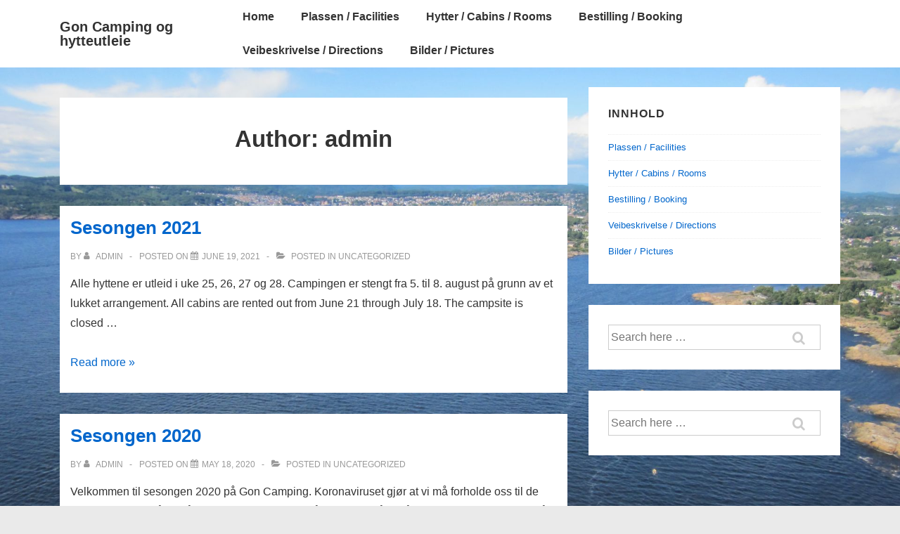

--- FILE ---
content_type: text/plain
request_url: https://www.google-analytics.com/j/collect?v=1&_v=j102&aip=1&a=1154764786&t=pageview&_s=1&dl=https%3A%2F%2Fgoncamping.no%2Fauthor%2Fadmin%2F&ul=en-us%40posix&dt=admin%2C%20Author%20at%20Gon%20Camping%20og%20hytteutleie&sr=1280x720&vp=1280x720&_u=YEBAAEABAAAAACAAI~&jid=1326795736&gjid=1415197887&cid=1386921008.1769056575&tid=UA-33840061-1&_gid=1879031535.1769056575&_r=1&_slc=1&gtm=45He61k2n81WNQ56K9za200&gcd=13l3l3l3l1l1&dma=0&tag_exp=103116026~103200004~104527907~104528500~104684208~104684211~105391252~115495940~115616985~115938465~115938469~116185179~116185180~117041587&z=111981348
body_size: -450
content:
2,cG-W2DC0XZ7XH